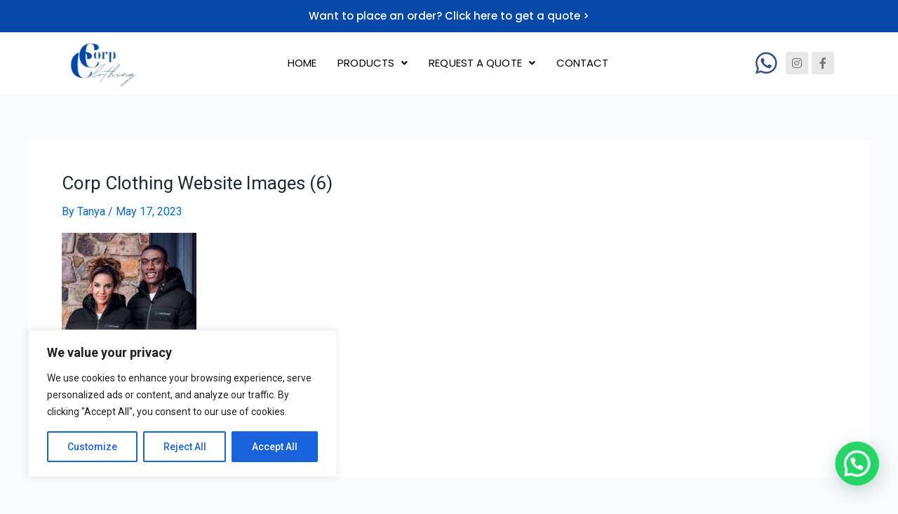

--- FILE ---
content_type: text/css
request_url: https://corpclothing.co.za/wp-content/uploads/elementor/css/post-2575.css?ver=1687597231
body_size: 1381
content:
.elementor-2575 .elementor-element.elementor-element-b2ce083:not(.elementor-motion-effects-element-type-background), .elementor-2575 .elementor-element.elementor-element-b2ce083 > .elementor-motion-effects-container > .elementor-motion-effects-layer{background-color:#0649A8;}.elementor-2575 .elementor-element.elementor-element-b2ce083{transition:background 0.3s, border 0.3s, border-radius 0.3s, box-shadow 0.3s;}.elementor-2575 .elementor-element.elementor-element-b2ce083 > .elementor-background-overlay{transition:background 0.3s, border-radius 0.3s, opacity 0.3s;}.elementor-bc-flex-widget .elementor-2575 .elementor-element.elementor-element-9ca7f0b.elementor-column .elementor-widget-wrap{align-items:center;}.elementor-2575 .elementor-element.elementor-element-9ca7f0b.elementor-column.elementor-element[data-element_type="column"] > .elementor-widget-wrap.elementor-element-populated{align-content:center;align-items:center;}.elementor-2575 .elementor-element.elementor-element-9ca7f0b.elementor-column > .elementor-widget-wrap{justify-content:center;}.elementor-2575 .elementor-element.elementor-element-a09fbf6 .elementor-button{font-family:"Poppins", Sans-serif;font-weight:500;background-color:#E8E8E800;border-radius:0px 0px 0px 0px;padding:0px 0px 0px 0px;}.elementor-2575 .elementor-element.elementor-element-a09fbf6 .elementor-button:hover, .elementor-2575 .elementor-element.elementor-element-a09fbf6 .elementor-button:focus{color:#7F98BD;}.elementor-2575 .elementor-element.elementor-element-a09fbf6 .elementor-button:hover svg, .elementor-2575 .elementor-element.elementor-element-a09fbf6 .elementor-button:focus svg{fill:#7F98BD;}.elementor-2575 .elementor-element.elementor-element-f4b0f06:not(.elementor-motion-effects-element-type-background), .elementor-2575 .elementor-element.elementor-element-f4b0f06 > .elementor-motion-effects-container > .elementor-motion-effects-layer{background-color:#FFFFFF;}.elementor-2575 .elementor-element.elementor-element-f4b0f06{transition:background 0.3s, border 0.3s, border-radius 0.3s, box-shadow 0.3s;}.elementor-2575 .elementor-element.elementor-element-f4b0f06 > .elementor-background-overlay{transition:background 0.3s, border-radius 0.3s, opacity 0.3s;}.elementor-2575 .elementor-element.elementor-element-72acf073 > .elementor-container > .elementor-column > .elementor-widget-wrap{align-content:center;align-items:center;}.elementor-2575 .elementor-element.elementor-element-1fc1fce9 > .elementor-element-populated{margin:0px 0px 0px 0px;--e-column-margin-right:0px;--e-column-margin-left:0px;padding:0px 0px 0px 0px;}.elementor-2575 .elementor-element.elementor-element-2de9f137{text-align:center;width:var( --container-widget-width, 97.499% );max-width:97.499%;--container-widget-width:97.499%;--container-widget-flex-grow:0;}.elementor-2575 .elementor-element.elementor-element-2de9f137 img{width:72%;}.elementor-2575 .elementor-element.elementor-element-2de9f137 > .elementor-widget-container{padding:5px 0px 0px 0px;}.elementor-2575 .elementor-element.elementor-element-d96f6e5 > .elementor-element-populated{margin:0px 0px 0px 0px;--e-column-margin-right:0px;--e-column-margin-left:0px;padding:0px 0px 0px 0px;}.elementor-2575 .elementor-element.elementor-element-7b64ba1 .hfe-nav-menu__toggle{margin:0 auto;}.elementor-2575 .elementor-element.elementor-element-7b64ba1 .menu-item a.hfe-menu-item{padding-left:15px;padding-right:15px;}.elementor-2575 .elementor-element.elementor-element-7b64ba1 .menu-item a.hfe-sub-menu-item{padding-left:calc( 15px + 20px );padding-right:15px;}.elementor-2575 .elementor-element.elementor-element-7b64ba1 .hfe-nav-menu__layout-vertical .menu-item ul ul a.hfe-sub-menu-item{padding-left:calc( 15px + 40px );padding-right:15px;}.elementor-2575 .elementor-element.elementor-element-7b64ba1 .hfe-nav-menu__layout-vertical .menu-item ul ul ul a.hfe-sub-menu-item{padding-left:calc( 15px + 60px );padding-right:15px;}.elementor-2575 .elementor-element.elementor-element-7b64ba1 .hfe-nav-menu__layout-vertical .menu-item ul ul ul ul a.hfe-sub-menu-item{padding-left:calc( 15px + 80px );padding-right:15px;}.elementor-2575 .elementor-element.elementor-element-7b64ba1 .menu-item a.hfe-menu-item, .elementor-2575 .elementor-element.elementor-element-7b64ba1 .menu-item a.hfe-sub-menu-item{padding-top:0px;padding-bottom:0px;}.elementor-2575 .elementor-element.elementor-element-7b64ba1 a.hfe-menu-item, .elementor-2575 .elementor-element.elementor-element-7b64ba1 a.hfe-sub-menu-item{font-family:"Poppins", Sans-serif;font-size:15px;font-weight:400;text-transform:uppercase;letter-spacing:0.1px;}.elementor-2575 .elementor-element.elementor-element-7b64ba1 .menu-item a.hfe-menu-item, .elementor-2575 .elementor-element.elementor-element-7b64ba1 .sub-menu a.hfe-sub-menu-item{color:#000000;}.elementor-2575 .elementor-element.elementor-element-7b64ba1 .menu-item a.hfe-menu-item:hover,
								.elementor-2575 .elementor-element.elementor-element-7b64ba1 .sub-menu a.hfe-sub-menu-item:hover,
								.elementor-2575 .elementor-element.elementor-element-7b64ba1 .menu-item.current-menu-item a.hfe-menu-item,
								.elementor-2575 .elementor-element.elementor-element-7b64ba1 .menu-item a.hfe-menu-item.highlighted,
								.elementor-2575 .elementor-element.elementor-element-7b64ba1 .menu-item a.hfe-menu-item:focus{color:#7F98BD;}.elementor-2575 .elementor-element.elementor-element-7b64ba1 .sub-menu,
								.elementor-2575 .elementor-element.elementor-element-7b64ba1 nav.hfe-dropdown,
								.elementor-2575 .elementor-element.elementor-element-7b64ba1 nav.hfe-dropdown-expandible,
								.elementor-2575 .elementor-element.elementor-element-7b64ba1 nav.hfe-dropdown .menu-item a.hfe-menu-item,
								.elementor-2575 .elementor-element.elementor-element-7b64ba1 nav.hfe-dropdown .menu-item a.hfe-sub-menu-item{background-color:#fff;}.elementor-2575 .elementor-element.elementor-element-7b64ba1 ul.sub-menu{width:220px;}.elementor-2575 .elementor-element.elementor-element-7b64ba1 .sub-menu a.hfe-sub-menu-item,
						 .elementor-2575 .elementor-element.elementor-element-7b64ba1 nav.hfe-dropdown li a.hfe-menu-item,
						 .elementor-2575 .elementor-element.elementor-element-7b64ba1 nav.hfe-dropdown li a.hfe-sub-menu-item,
						 .elementor-2575 .elementor-element.elementor-element-7b64ba1 nav.hfe-dropdown-expandible li a.hfe-menu-item,
						 .elementor-2575 .elementor-element.elementor-element-7b64ba1 nav.hfe-dropdown-expandible li a.hfe-sub-menu-item{padding-top:15px;padding-bottom:15px;}.elementor-2575 .elementor-element.elementor-element-7b64ba1 .sub-menu li.menu-item:not(:last-child),
						.elementor-2575 .elementor-element.elementor-element-7b64ba1 nav.hfe-dropdown li.menu-item:not(:last-child),
						.elementor-2575 .elementor-element.elementor-element-7b64ba1 nav.hfe-dropdown-expandible li.menu-item:not(:last-child){border-bottom-style:solid;border-bottom-color:#c4c4c4;border-bottom-width:1px;}.elementor-2575 .elementor-element.elementor-element-7b64ba1 div.hfe-nav-menu-icon{color:#335282;}.elementor-2575 .elementor-element.elementor-element-7b64ba1 div.hfe-nav-menu-icon svg{fill:#335282;}.elementor-2575 .elementor-element.elementor-element-7b64ba1 div.hfe-nav-menu-icon:hover{color:#7F98BD;}.elementor-2575 .elementor-element.elementor-element-7b64ba1 div.hfe-nav-menu-icon:hover svg{fill:#7F98BD;}.elementor-2575 .elementor-element.elementor-element-c611238 > .elementor-element-populated{padding:0px 0px 0px 0px;}.elementor-2575 .elementor-element.elementor-element-45da1af .elementor-icon-wrapper{text-align:right;}.elementor-2575 .elementor-element.elementor-element-45da1af.elementor-view-stacked .elementor-icon{background-color:#335282;}.elementor-2575 .elementor-element.elementor-element-45da1af.elementor-view-framed .elementor-icon, .elementor-2575 .elementor-element.elementor-element-45da1af.elementor-view-default .elementor-icon{color:#335282;border-color:#335282;}.elementor-2575 .elementor-element.elementor-element-45da1af.elementor-view-framed .elementor-icon, .elementor-2575 .elementor-element.elementor-element-45da1af.elementor-view-default .elementor-icon svg{fill:#335282;}.elementor-2575 .elementor-element.elementor-element-45da1af.elementor-view-stacked .elementor-icon:hover{background-color:#7F98BD;}.elementor-2575 .elementor-element.elementor-element-45da1af.elementor-view-framed .elementor-icon:hover, .elementor-2575 .elementor-element.elementor-element-45da1af.elementor-view-default .elementor-icon:hover{color:#7F98BD;border-color:#7F98BD;}.elementor-2575 .elementor-element.elementor-element-45da1af.elementor-view-framed .elementor-icon:hover, .elementor-2575 .elementor-element.elementor-element-45da1af.elementor-view-default .elementor-icon:hover svg{fill:#7F98BD;}.elementor-2575 .elementor-element.elementor-element-45da1af .elementor-icon{font-size:35px;}.elementor-2575 .elementor-element.elementor-element-45da1af .elementor-icon svg{height:35px;}.elementor-2575 .elementor-element.elementor-element-45da1af > .elementor-widget-container{margin:0px 0px -8px 0px;padding:0px 0px 0px 0px;}.elementor-2575 .elementor-element.elementor-element-7557b37f{--grid-template-columns:repeat(0, auto);--icon-size:16px;--grid-column-gap:5px;--grid-row-gap:0px;}.elementor-2575 .elementor-element.elementor-element-7557b37f .elementor-widget-container{text-align:left;}.elementor-2575 .elementor-element.elementor-element-7557b37f .elementor-social-icon{background-color:var( --e-global-color-accent );}.elementor-2575 .elementor-element.elementor-element-7557b37f .elementor-social-icon i{color:var( --e-global-color-text );}.elementor-2575 .elementor-element.elementor-element-7557b37f .elementor-social-icon svg{fill:var( --e-global-color-text );}.elementor-2575 .elementor-element.elementor-element-7557b37f .elementor-social-icon:hover i{color:var( --e-global-color-text );}.elementor-2575 .elementor-element.elementor-element-7557b37f .elementor-social-icon:hover svg{fill:var( --e-global-color-text );}@media(max-width:1024px){.elementor-2575 .elementor-element.elementor-element-45da1af > .elementor-widget-container{padding:0px 12px 0px 0px;}}@media(min-width:768px){.elementor-2575 .elementor-element.elementor-element-1fc1fce9{width:12.368%;}.elementor-2575 .elementor-element.elementor-element-d96f6e5{width:75.035%;}.elementor-2575 .elementor-element.elementor-element-c611238{width:4.541%;}.elementor-2575 .elementor-element.elementor-element-79c50ee3{width:8.034%;}}@media(max-width:1024px) and (min-width:768px){.elementor-2575 .elementor-element.elementor-element-1fc1fce9{width:90%;}.elementor-2575 .elementor-element.elementor-element-d96f6e5{width:90%;}.elementor-2575 .elementor-element.elementor-element-c611238{width:18%;}.elementor-2575 .elementor-element.elementor-element-79c50ee3{width:10%;}}@media(max-width:767px){.elementor-2575 .elementor-element.elementor-element-a09fbf6 .elementor-button{font-size:12px;}.elementor-2575 .elementor-element.elementor-element-72acf073{margin-top:0px;margin-bottom:0px;padding:0px 0px 0px 0px;}.elementor-2575 .elementor-element.elementor-element-1fc1fce9{width:70%;}.elementor-2575 .elementor-element.elementor-element-2de9f137{text-align:left;}.elementor-2575 .elementor-element.elementor-element-2de9f137 img{width:40%;}.elementor-2575 .elementor-element.elementor-element-d96f6e5{width:20%;}.elementor-2575 .elementor-element.elementor-element-c611238{width:10%;}.elementor-2575 .elementor-element.elementor-element-45da1af .elementor-icon-wrapper{text-align:center;}.elementor-2575 .elementor-element.elementor-element-45da1af .elementor-icon{font-size:30px;}.elementor-2575 .elementor-element.elementor-element-45da1af .elementor-icon svg{height:30px;}.elementor-2575 .elementor-element.elementor-element-45da1af > .elementor-widget-container{margin:0px 0px -7px 0px;padding:0px 0px 0px 0px;}.elementor-2575 .elementor-element.elementor-element-79c50ee3{width:23%;}.elementor-2575 .elementor-element.elementor-element-7557b37f{--icon-size:10px;}}

--- FILE ---
content_type: text/css
request_url: https://corpclothing.co.za/wp-content/uploads/elementor/css/post-3287.css?ver=1722413431
body_size: 1963
content:
.elementor-3287 .elementor-element.elementor-element-729b4e80:not(.elementor-motion-effects-element-type-background), .elementor-3287 .elementor-element.elementor-element-729b4e80 > .elementor-motion-effects-container > .elementor-motion-effects-layer{background-color:var( --e-global-color-secondary );}.elementor-3287 .elementor-element.elementor-element-729b4e80 > .elementor-background-overlay{background-image:url("https://corpclothing.co.za/wp-content/uploads/2023/05/finconsult-img01.png");background-position:center center;background-repeat:no-repeat;background-size:cover;opacity:0.1;transition:background 0.3s, border-radius 0.3s, opacity 0.3s;}.elementor-3287 .elementor-element.elementor-element-729b4e80{transition:background 0.3s, border 0.3s, border-radius 0.3s, box-shadow 0.3s;padding:100px 15px 0px 15px;}.elementor-3287 .elementor-element.elementor-element-454bce0 .elementor-heading-title{color:var( --e-global-color-astglobalcolor5 );font-family:"DM Serif Text", Sans-serif;font-weight:400;}.elementor-bc-flex-widget .elementor-3287 .elementor-element.elementor-element-af8b28a.elementor-column .elementor-widget-wrap{align-items:center;}.elementor-3287 .elementor-element.elementor-element-af8b28a.elementor-column.elementor-element[data-element_type="column"] > .elementor-widget-wrap.elementor-element-populated{align-content:center;align-items:center;}.elementor-3287 .elementor-element.elementor-element-af8b28a > .elementor-element-populated{margin:0px 0px 0px 50px;--e-column-margin-right:0px;--e-column-margin-left:50px;}.elementor-3287 .elementor-element.elementor-element-f844623 .eael-contact-form-7 .wpcf7-not-valid-tip{display:block !important;}.elementor-3287 .elementor-element.elementor-element-f844623 .eael-contact-form-7 .wpcf7-validation-errors{display:block !important;}.elementor-3287 .elementor-element.elementor-element-f844623 .eael-contact-form-7-wrapper{text-align:default;}.elementor-3287 .elementor-element.elementor-element-f844623 .eael-contact-form{border-radius:5px 5px 5px 5px;}.elementor-3287 .elementor-element.elementor-element-f844623 .eael-contact-form-7 .wpcf7-form-control.wpcf7-text, .elementor-3287 .elementor-element.elementor-element-f844623 .eael-contact-form-7 .wpcf7-form-control.wpcf7-quiz, .elementor-3287 .elementor-element.elementor-element-f844623 .eael-contact-form-7 .wpcf7-form-control.wpcf7-date, .elementor-3287 .elementor-element.elementor-element-f844623 .eael-contact-form-7 .wpcf7-form-control.wpcf7-textarea, .elementor-3287 .elementor-element.elementor-element-f844623 .eael-contact-form-7 .wpcf7-form-control.wpcf7-select, .elementor-3287 .elementor-element.elementor-element-f844623 .eael-contact-form-7 .wpcf7-list-item-label{color:var( --e-global-color-astglobalcolor5 );}.elementor-3287 .elementor-element.elementor-element-f844623 .eael-contact-form-7 .wpcf7-form p:not(:last-of-type) .wpcf7-form-control-wrap{margin-bottom:0px;}.elementor-3287 .elementor-element.elementor-element-f844623 .eael-contact-form-7 .wpcf7-form-control.wpcf7-text, .elementor-3287 .elementor-element.elementor-element-f844623 .eael-contact-form-7 .wpcf7-form-control.wpcf7-quiz, .elementor-3287 .elementor-element.elementor-element-f844623 .eael-contact-form-7 .wpcf7-form-control.wpcf7-textarea, .elementor-3287 .elementor-element.elementor-element-f844623 .eael-contact-form-7 .wpcf7-form-control.wpcf7-date, .elementor-3287 .elementor-element.elementor-element-f844623 .eael-contact-form-7 .wpcf7-form-control.wpcf7-select{text-indent:2px;}.elementor-3287 .elementor-element.elementor-element-f844623 .eael-contact-form-7 .wpcf7-form-control.wpcf7-text, .elementor-3287 .elementor-element.elementor-element-f844623 .eael-contact-form-7 .wpcf7-form-control.wpcf7-quiz, .elementor-3287 .elementor-element.elementor-element-f844623 .eael-contact-form-7 .wpcf7-form-control.wpcf7-date, .elementor-3287 .elementor-element.elementor-element-f844623 .eael-contact-form-7 .wpcf7-form-control.wpcf7-select{width:577px;height:43px;}.elementor-3287 .elementor-element.elementor-element-f844623 .eael-contact-form-7 .wpcf7-form label, .elementor-3287 .elementor-element.elementor-element-f844623 .eael-contact-form-7 .wpcf7-form .wpcf7-quiz-label{display:inline-block;margin-bottom:0px;font-family:"Poppins", Sans-serif;font-weight:500;}.elementor-3287 .elementor-element.elementor-element-f844623 .eael-contact-form-7 .wpcf7-form label{color:var( --e-global-color-astglobalcolor5 );}.elementor-3287 .elementor-element.elementor-element-f844623 .eael-contact-form-7 label{color:var( --e-global-color-astglobalcolor5 );}.elementor-3287 .elementor-element.elementor-element-f844623 .eael-contact-form-7 .wpcf7-form input[type="submit"]{width:106px;background-color:var( --e-global-color-astglobalcolor5 );color:var( --e-global-color-primary );font-family:"Poppins", Sans-serif;font-weight:500;}.elementor-3287 .elementor-element.elementor-element-36760a37{border-style:solid;border-width:1px 0px 1px 0px;border-color:#A7A7A73B;transition:background 0.3s, border 0.3s, border-radius 0.3s, box-shadow 0.3s;margin-top:40px;margin-bottom:0px;padding:40px 0px 40px 0px;}.elementor-3287 .elementor-element.elementor-element-36760a37 > .elementor-background-overlay{transition:background 0.3s, border-radius 0.3s, opacity 0.3s;}.elementor-3287 .elementor-element.elementor-element-61e24751 > .elementor-element-populated{padding:0px 40px 0px 0px;}.elementor-3287 .elementor-element.elementor-element-76bc22de{text-align:center;}.elementor-3287 .elementor-element.elementor-element-76bc22de img{width:43%;}.elementor-3287 .elementor-element.elementor-element-401d3987{text-align:left;color:var( --e-global-color-astglobalcolor5 );}.elementor-3287 .elementor-element.elementor-element-401d3987 > .elementor-widget-container{margin:0px 0px -15px 0px;}.elementor-3287 .elementor-element.elementor-element-7635ef13{--grid-template-columns:repeat(0, auto);--icon-size:13px;--grid-column-gap:8px;--grid-row-gap:0px;}.elementor-3287 .elementor-element.elementor-element-7635ef13 .elementor-widget-container{text-align:left;}.elementor-3287 .elementor-element.elementor-element-7635ef13 .elementor-social-icon{background-color:#DA2C4600;--icon-padding:0.7em;border-style:solid;border-width:1px 1px 1px 1px;}.elementor-3287 .elementor-element.elementor-element-7635ef13 .elementor-icon{border-radius:50% 50% 50% 50%;}.elementor-3287 .elementor-element.elementor-element-7635ef13 .elementor-social-icon:hover i{color:#FFFFFF;}.elementor-3287 .elementor-element.elementor-element-7635ef13 .elementor-social-icon:hover svg{fill:#FFFFFF;}.elementor-3287 .elementor-element.elementor-element-7635ef13 > .elementor-widget-container{padding:8px 0px 0px 0px;}.elementor-3287 .elementor-element.elementor-element-439b3ff8 > .elementor-element-populated{padding:15px 40px 0px 15px;}.elementor-3287 .elementor-element.elementor-element-74ed32e4 .elementor-heading-title{color:var( --e-global-color-astglobalcolor5 );font-family:"DM Serif Text", Sans-serif;font-size:17px;font-weight:300;text-transform:capitalize;line-height:1.1em;letter-spacing:1.9px;}.elementor-3287 .elementor-element.elementor-element-1ebe59b9 .elementor-icon-list-items:not(.elementor-inline-items) .elementor-icon-list-item:not(:last-child){padding-bottom:calc(15px/2);}.elementor-3287 .elementor-element.elementor-element-1ebe59b9 .elementor-icon-list-items:not(.elementor-inline-items) .elementor-icon-list-item:not(:first-child){margin-top:calc(15px/2);}.elementor-3287 .elementor-element.elementor-element-1ebe59b9 .elementor-icon-list-items.elementor-inline-items .elementor-icon-list-item{margin-right:calc(15px/2);margin-left:calc(15px/2);}.elementor-3287 .elementor-element.elementor-element-1ebe59b9 .elementor-icon-list-items.elementor-inline-items{margin-right:calc(-15px/2);margin-left:calc(-15px/2);}body.rtl .elementor-3287 .elementor-element.elementor-element-1ebe59b9 .elementor-icon-list-items.elementor-inline-items .elementor-icon-list-item:after{left:calc(-15px/2);}body:not(.rtl) .elementor-3287 .elementor-element.elementor-element-1ebe59b9 .elementor-icon-list-items.elementor-inline-items .elementor-icon-list-item:after{right:calc(-15px/2);}.elementor-3287 .elementor-element.elementor-element-1ebe59b9 .elementor-icon-list-icon i{color:var( --e-global-color-astglobalcolor5 );transition:color 0.3s;}.elementor-3287 .elementor-element.elementor-element-1ebe59b9 .elementor-icon-list-icon svg{fill:var( --e-global-color-astglobalcolor5 );transition:fill 0.3s;}.elementor-3287 .elementor-element.elementor-element-1ebe59b9 .elementor-icon-list-item:hover .elementor-icon-list-icon i{color:#FFFFFF;}.elementor-3287 .elementor-element.elementor-element-1ebe59b9 .elementor-icon-list-item:hover .elementor-icon-list-icon svg{fill:#FFFFFF;}.elementor-3287 .elementor-element.elementor-element-1ebe59b9{--e-icon-list-icon-size:14px;--icon-vertical-offset:0px;}.elementor-3287 .elementor-element.elementor-element-1ebe59b9 .elementor-icon-list-icon{padding-right:0px;}.elementor-3287 .elementor-element.elementor-element-1ebe59b9 .elementor-icon-list-item > .elementor-icon-list-text, .elementor-3287 .elementor-element.elementor-element-1ebe59b9 .elementor-icon-list-item > a{font-family:"Poppins", Sans-serif;font-weight:400;}.elementor-3287 .elementor-element.elementor-element-1ebe59b9 .elementor-icon-list-text{color:var( --e-global-color-astglobalcolor5 );transition:color 0.3s;}.elementor-3287 .elementor-element.elementor-element-1ebe59b9 .elementor-icon-list-item:hover .elementor-icon-list-text{color:var( --e-global-color-accent );}.elementor-3287 .elementor-element.elementor-element-1ebe59b9 > .elementor-widget-container{padding:5px 0px 0px 0px;}.elementor-3287 .elementor-element.elementor-element-5d65eb65 > .elementor-element-populated{padding:15px 40px 0px 15px;}.elementor-3287 .elementor-element.elementor-element-1aa7fa91 > .elementor-element-populated{padding:15px 0px 0px 50px;}.elementor-3287 .elementor-element.elementor-element-1f530bf1 .elementor-heading-title{color:var( --e-global-color-astglobalcolor5 );font-family:"DM Serif Text", Sans-serif;font-size:18px;font-weight:400;text-transform:capitalize;line-height:1.3em;letter-spacing:1.6px;}.elementor-3287 .elementor-element.elementor-element-67446fea{text-align:left;color:var( --e-global-color-astglobalcolor5 );font-family:"Poppins", Sans-serif;font-size:13px;font-weight:400;line-height:1.5em;}.elementor-3287 .elementor-element.elementor-element-67446fea > .elementor-widget-container{margin:0px 0px -15px 0px;}.elementor-3287 .elementor-element.elementor-element-cb119b5 .elementor-button-content-wrapper{flex-direction:row-reverse;}.elementor-3287 .elementor-element.elementor-element-cb119b5 .elementor-button .elementor-button-content-wrapper{gap:8px;}.elementor-3287 .elementor-element.elementor-element-cb119b5 .elementor-button{font-family:"Poppins", Sans-serif;font-size:13px;line-height:1.2em;fill:var( --e-global-color-secondary );color:var( --e-global-color-secondary );background-color:var( --e-global-color-astglobalcolor5 );padding:14px 20px 14px 20px;}.elementor-3287 .elementor-element.elementor-element-cb119b5 .elementor-button:hover, .elementor-3287 .elementor-element.elementor-element-cb119b5 .elementor-button:focus{color:#FFFFFF;background-color:var( --e-global-color-primary );}.elementor-3287 .elementor-element.elementor-element-cb119b5 .elementor-button:hover svg, .elementor-3287 .elementor-element.elementor-element-cb119b5 .elementor-button:focus svg{fill:#FFFFFF;}.elementor-3287 .elementor-element.elementor-element-6c83fe6 .elementor-button-content-wrapper{flex-direction:row-reverse;}.elementor-3287 .elementor-element.elementor-element-6c83fe6 .elementor-button .elementor-button-content-wrapper{gap:8px;}.elementor-3287 .elementor-element.elementor-element-6c83fe6 .elementor-button{font-family:"Poppins", Sans-serif;font-size:13px;line-height:1.2em;fill:var( --e-global-color-secondary );color:var( --e-global-color-secondary );background-color:var( --e-global-color-astglobalcolor5 );padding:14px 20px 14px 20px;}.elementor-3287 .elementor-element.elementor-element-6c83fe6 .elementor-button:hover, .elementor-3287 .elementor-element.elementor-element-6c83fe6 .elementor-button:focus{color:#FFFFFF;background-color:var( --e-global-color-primary );}.elementor-3287 .elementor-element.elementor-element-6c83fe6 .elementor-button:hover svg, .elementor-3287 .elementor-element.elementor-element-6c83fe6 .elementor-button:focus svg{fill:#FFFFFF;}.elementor-3287 .elementor-element.elementor-element-eed0902{padding:10px 0px 0px 0px;}.elementor-3287 .elementor-element.elementor-element-87ce5fd{text-align:center;color:#000000;font-family:"Roboto", Sans-serif;font-weight:400;}.elementor-3287 .elementor-element.elementor-element-87ce5fd > .elementor-widget-container{margin:0px 0px -15px 0px;}@media(max-width:1024px){.elementor-3287 .elementor-element.elementor-element-af8b28a > .elementor-element-populated{margin:20px 50px 0px 50px;--e-column-margin-right:50px;--e-column-margin-left:50px;}.elementor-3287 .elementor-element.elementor-element-7635ef13 .elementor-social-icon{border-width:1px 1px 1px 1px;}.elementor-3287 .elementor-element.elementor-element-439b3ff8 > .elementor-element-populated{padding:0px 0px 0px 40px;}.elementor-3287 .elementor-element.elementor-element-5d65eb65 > .elementor-element-populated{margin:60px 0px 0px 0px;--e-column-margin-right:0px;--e-column-margin-left:0px;padding:0px 40px 0px 0px;}.elementor-3287 .elementor-element.elementor-element-1aa7fa91 > .elementor-element-populated{margin:60px 0px 0px 0px;--e-column-margin-right:0px;--e-column-margin-left:0px;padding:0px 0px 0px 40px;}.elementor-3287 .elementor-element.elementor-element-87ce5fd{text-align:center;}}@media(min-width:768px){.elementor-3287 .elementor-element.elementor-element-7d550798{width:44.825%;}.elementor-3287 .elementor-element.elementor-element-af8b28a{width:55.175%;}.elementor-3287 .elementor-element.elementor-element-61e24751{width:30%;}.elementor-3287 .elementor-element.elementor-element-439b3ff8{width:20%;}.elementor-3287 .elementor-element.elementor-element-5d65eb65{width:20%;}.elementor-3287 .elementor-element.elementor-element-1aa7fa91{width:30%;}}@media(max-width:1024px) and (min-width:768px){.elementor-3287 .elementor-element.elementor-element-7d550798{width:100%;}.elementor-3287 .elementor-element.elementor-element-af8b28a{width:100%;}.elementor-3287 .elementor-element.elementor-element-61e24751{width:50%;}.elementor-3287 .elementor-element.elementor-element-439b3ff8{width:50%;}.elementor-3287 .elementor-element.elementor-element-5d65eb65{width:50%;}.elementor-3287 .elementor-element.elementor-element-1aa7fa91{width:50%;}}@media(max-width:767px){.elementor-3287 .elementor-element.elementor-element-729b4e80{padding:20px 20px 20px 20px;}.elementor-3287 .elementor-element.elementor-element-af8b28a > .elementor-element-populated{margin:0px 0px -50px 0px;--e-column-margin-right:0px;--e-column-margin-left:0px;}.elementor-3287 .elementor-element.elementor-element-f844623 .eael-contact-form-7 .wpcf7-form-control.wpcf7-text, .elementor-3287 .elementor-element.elementor-element-f844623 .eael-contact-form-7 .wpcf7-form-control.wpcf7-quiz, .elementor-3287 .elementor-element.elementor-element-f844623 .eael-contact-form-7 .wpcf7-form-control.wpcf7-date, .elementor-3287 .elementor-element.elementor-element-f844623 .eael-contact-form-7 .wpcf7-form-control.wpcf7-select{width:304px;}.elementor-3287 .elementor-element.elementor-element-f844623 .eael-contact-form-7 .wpcf7-form-control.wpcf7-textarea{width:0px;}.elementor-3287 .elementor-element.elementor-element-36760a37{padding:0px 0px 0px 0px;}.elementor-3287 .elementor-element.elementor-element-61e24751 > .elementor-element-populated{margin:0px 0px 50px 0px;--e-column-margin-right:0px;--e-column-margin-left:0px;padding:0% 0% 0% 0%;}.elementor-3287 .elementor-element.elementor-element-76bc22de{text-align:center;}.elementor-3287 .elementor-element.elementor-element-401d3987{text-align:center;}.elementor-3287 .elementor-element.elementor-element-7635ef13 .elementor-widget-container{text-align:center;}.elementor-3287 .elementor-element.elementor-element-7635ef13{--grid-column-gap:6px;}.elementor-3287 .elementor-element.elementor-element-7635ef13 > .elementor-widget-container{margin:-10px 0px 0px 0px;padding:0px 0px 0px 0px;}.elementor-3287 .elementor-element.elementor-element-439b3ff8{width:50%;}.elementor-3287 .elementor-element.elementor-element-439b3ff8 > .elementor-element-populated{margin:0px 0px 50px 0px;--e-column-margin-right:0px;--e-column-margin-left:0px;padding:0px 0px 0px 0px;}.elementor-3287 .elementor-element.elementor-element-74ed32e4{text-align:center;}.elementor-3287 .elementor-element.elementor-element-5d65eb65{width:50%;}.elementor-3287 .elementor-element.elementor-element-5d65eb65 > .elementor-element-populated{margin:0px 0px 50px 0px;--e-column-margin-right:0px;--e-column-margin-left:0px;padding:0px 0px 0px 0px;}.elementor-3287 .elementor-element.elementor-element-1aa7fa91 > .elementor-element-populated{margin:0px 0px 0px 0px;--e-column-margin-right:0px;--e-column-margin-left:0px;padding:0% 0% 0% 0%;}.elementor-3287 .elementor-element.elementor-element-1f530bf1{text-align:center;}.elementor-3287 .elementor-element.elementor-element-67446fea{text-align:center;}.elementor-3287 .elementor-element.elementor-element-87ce5fd{text-align:center;font-size:11px;}}